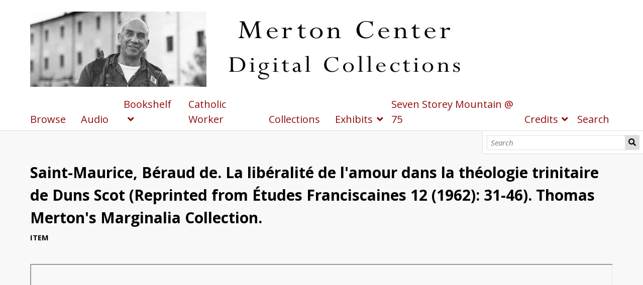

--- FILE ---
content_type: text/html; charset=UTF-8
request_url: https://merton.bellarmine.edu/s/Merton/item/52404
body_size: 3165
content:
<!DOCTYPE html><html lang="en-US">    <head>
        <meta charset="utf-8">
<meta name="viewport" content="width&#x3D;device-width,&#x20;initial-scale&#x3D;1">        <title>Saint-Maurice, Béraud de. La libéralité de l&#039;amour dans la théologie trinitaire de Duns Scot (Reprinted from Études Franciscaines 12 (1962): 31-46). Thomas Merton&#039;s Marginalia Collection. · Thomas Merton Center Digital Collections · Merton</title>        <link rel="icon">
<link href="&#x2F;&#x2F;fonts.googleapis.com&#x2F;css&#x3F;family&#x3D;Open&#x2B;Sans&#x3A;400,400italic,600,600italic,700italic,700" media="screen" rel="stylesheet" type="text&#x2F;css">
<link href="&#x2F;application&#x2F;asset&#x2F;css&#x2F;iconfonts.css&#x3F;v&#x3D;4.1.1" media="screen" rel="stylesheet" type="text&#x2F;css">
<link href="&#x2F;themes&#x2F;default&#x2F;asset&#x2F;css&#x2F;style.css&#x3F;v&#x3D;1.9.1" media="screen" rel="stylesheet" type="text&#x2F;css">
<link href="&#x2F;application&#x2F;asset&#x2F;css&#x2F;resource-page-blocks.css&#x3F;v&#x3D;4.1.1" media="screen" rel="stylesheet" type="text&#x2F;css">
<link href="&#x2F;modules&#x2F;MetadataBrowse&#x2F;asset&#x2F;css&#x2F;metadata-browse.css&#x3F;v&#x3D;1.6.0" media="screen" rel="stylesheet" type="text&#x2F;css">
<link href="&#x2F;modules&#x2F;ItemSetsTree&#x2F;asset&#x2F;css&#x2F;item-sets-tree.css&#x3F;v&#x3D;0.7.2" media="screen" rel="stylesheet" type="text&#x2F;css">                <script  src="https&#x3A;&#x2F;&#x2F;code.jquery.com&#x2F;jquery-3.6.2.min.js"></script>
<script  src="&#x2F;application&#x2F;asset&#x2F;js&#x2F;global.js&#x3F;v&#x3D;4.1.1"></script>
<script  src="&#x2F;themes&#x2F;default&#x2F;asset&#x2F;js&#x2F;default.js&#x3F;v&#x3D;1.9.1"></script>
<script >
    //<!--
    
Omeka.jsTranslate = function(str) {
    var jsTranslations = {"Something went wrong":"Something went wrong","Make private":"Make private","Make public":"Make public","Expand":"Expand","Collapse":"Collapse","You have unsaved changes.":"You have unsaved changes.","Restore item set":"Restore item set","Close icon set":"Close icon set","Open icon set":"Open icon set","[Untitled]":"[Untitled]","Failed loading resource template from API":"Failed loading resource template from API","Restore property":"Restore property","There are no available pages.":"There are no available pages.","Please enter a valid language tag":"Please enter a valid language tag","Title":"Title","Description":"Description","Unknown block layout":"Unknown block layout","Required field must be completed":"Required field must be completed","Batch edit":"Batch edit","Advanced":"Advanced","The actions are processed in the order of the form. Be careful when mixing them.":"The actions are processed in the order of the form. Be careful when mixing them.","To convert values to\/from mapping markers, use module DataTypeGeometry.":"To convert values to\/from mapping markers, use module DataTypeGeometry.","Processes that manage files and remote data can be slow, so it is recommended to process it in background with \"batch edit all\", not \"batch edit selected\".":"Processes that manage files and remote data can be slow, so it is recommended to process it in background with \"batch edit all\", not \"batch edit selected\".","Remove mapping":"Remove mapping"};
    return (str in jsTranslations) ? jsTranslations[str] : str;
};
    //-->
</script>        
        <style>
                        a:link,
            a:visited {
                color: #920b0b            }
            
            a:active,
            a:hover {
                color: #920b0b;
                opacity: .75;
            }
            
            .banner {
                height: ;
                align-items: center;
            }
                            @media screen and (max-width:640px) {
                    .banner {
                        height: ;
                    }
                }
                    </style>
    </head>

    <body class="item&#x20;resource&#x20;show&#x20;body-truncate-fade">        <a id="skipnav" href="#content">Skip to main content</a>
                <header>
            <h1 class="site-title">
                <a href="/s/Merton">
                                    <img src="https://merton.bellarmine.edu/files/asset/fdf4cd209d35eff320fd0a805e827792869c3285.jpg" alt="Thomas Merton Center Digital Collections" />
                                </a>
            </h1>
            <div id="search">
                
<form action="/s/Merton/index/search" id="search-form">
    <input type="text" name="fulltext_search" value=""
        placeholder="Search"
        aria-label="Search">
    <button type="submit">Search</button>
</form>
            </div>

            <nav>
            <ul class="navigation">
    <li>
        <a href="&#x2F;s&#x2F;Merton&#x2F;item">Browse</a>
    </li>
    <li>
        <a href="https&#x3A;&#x2F;&#x2F;merton.bellarmine.edu&#x2F;s&#x2F;Merton&#x2F;page&#x2F;AVnovices" target="_blank">Audio</a>
    </li>
    <li>
        <a href="https&#x3A;&#x2F;&#x2F;merton.bellarmine.edu&#x2F;s&#x2F;Merton&#x2F;page&#x2F;marginalia" target="_blank">Bookshelf</a>
        <ul>
            <li>
                <a href="&#x2F;s&#x2F;Merton&#x2F;page&#x2F;margadd">Additional Pages Added</a>
            </li>
            <li>
                <a href="&#x2F;s&#x2F;Merton&#x2F;page&#x2F;covers">Marginalia Book Covers and Title Pages: A-C</a>
                <ul>
                    <li>
                        <a href="&#x2F;s&#x2F;Merton&#x2F;page&#x2F;coversD-H">Marginalia Book Covers and Title Pages: D-H</a>
                    </li>
                    <li>
                        <a href="&#x2F;s&#x2F;Merton&#x2F;page&#x2F;coversI-M">Marginalia Book Covers and Title Pages: I-M</a>
                    </li>
                    <li>
                        <a href="&#x2F;s&#x2F;Merton&#x2F;page&#x2F;coversN-S">Marginalia Book Covers and Title Pages: N-S</a>
                    </li>
                    <li>
                        <a href="&#x2F;s&#x2F;Merton&#x2F;page&#x2F;coversT-Z">Marginalia Book Covers and Title Pages: T-Z</a>
                    </li>
                </ul>
            </li>
            <li>
                <a href="&#x2F;s&#x2F;Merton&#x2F;page&#x2F;marginalia">Merton&#039;s Bookshelf</a>
            </li>
        </ul>
    </li>
    <li>
        <a href="https&#x3A;&#x2F;&#x2F;merton.bellarmine.edu&#x2F;s&#x2F;cw&#x2F;page&#x2F;cw" target="_blank">Catholic Worker</a>
    </li>
    <li>
        <a href="&#x2F;s&#x2F;Merton&#x2F;item-sets-tree">Collections</a>
    </li>
    <li>
        <a href="&#x2F;s&#x2F;Merton&#x2F;page&#x2F;exhibits">Exhibits</a>
        <ul>
            <li>
                <a href="&#x2F;s&#x2F;Merton&#x2F;page&#x2F;photos">Photo Exhibits</a>
                <ul>
                    <li>
                        <a href="&#x2F;s&#x2F;Merton&#x2F;page&#x2F;colorphotos">Color Photographs by Thomas Merton</a>
                    </li>
                    <li>
                        <a href="&#x2F;s&#x2F;Merton&#x2F;page&#x2F;byTM">Photos by TM 0001-0099</a>
                        <ul>
                            <li>
                                <a href="&#x2F;s&#x2F;Merton&#x2F;page&#x2F;byTM100">Photos by TM 0100-0199</a>
                            </li>
                            <li>
                                <a href="&#x2F;s&#x2F;Merton&#x2F;page&#x2F;byTM200">Photos by TM 0200-0299</a>
                            </li>
                            <li>
                                <a href="&#x2F;s&#x2F;Merton&#x2F;page&#x2F;byTM300">Photos by TM 0300-0399</a>
                            </li>
                            <li>
                                <a href="&#x2F;s&#x2F;Merton&#x2F;page&#x2F;byTM400">Photos by TM 0400-0499</a>
                            </li>
                            <li>
                                <a href="&#x2F;s&#x2F;Merton&#x2F;page&#x2F;byTM500">Photos by TM 0500-0599</a>
                            </li>
                            <li>
                                <a href="&#x2F;s&#x2F;Merton&#x2F;page&#x2F;byTM600">Photos by TM 0600-0699</a>
                            </li>
                            <li>
                                <a href="&#x2F;s&#x2F;Merton&#x2F;page&#x2F;byTM700">Photos by TM 0700-0799</a>
                            </li>
                            <li>
                                <a href="&#x2F;s&#x2F;Merton&#x2F;page&#x2F;byTM800">Photos by TM 0800-0899</a>
                            </li>
                            <li>
                                <a href="&#x2F;s&#x2F;Merton&#x2F;page&#x2F;byTM900">Photos by TM 0900-0999</a>
                            </li>
                            <li>
                                <a href="&#x2F;s&#x2F;Merton&#x2F;page&#x2F;byTM1000">Photos by TM 1000-1099</a>
                            </li>
                            <li>
                                <a href="&#x2F;s&#x2F;Merton&#x2F;page&#x2F;byTM1100">Photos by TM 1100-1199</a>
                            </li>
                            <li>
                                <a href="&#x2F;s&#x2F;Merton&#x2F;page&#x2F;byTM1200">Photos by TM 1200-1299</a>
                            </li>
                            <li>
                                <a href="&#x2F;s&#x2F;Merton&#x2F;page&#x2F;byTM1300">Photos by TM 1300-misc</a>
                            </li>
                        </ul>
                    </li>
                </ul>
            </li>
            <li>
                <a href="&#x2F;s&#x2F;Merton&#x2F;page&#x2F;drawings">Drawings by Merton</a>
                <ul>
                    <li>
                        <a href="&#x2F;s&#x2F;Merton&#x2F;page&#x2F;drawings1">Drawings 0000-0149</a>
                    </li>
                    <li>
                        <a href="&#x2F;s&#x2F;Merton&#x2F;page&#x2F;drawings2">Drawings 0150-0299</a>
                    </li>
                    <li>
                        <a href="&#x2F;s&#x2F;Merton&#x2F;page&#x2F;drawings3">Drawings 0300-0449</a>
                    </li>
                    <li>
                        <a href="&#x2F;s&#x2F;Merton&#x2F;page&#x2F;drawings4">Drawings 0450-0599</a>
                    </li>
                    <li>
                        <a href="&#x2F;s&#x2F;Merton&#x2F;page&#x2F;drawings5">Drawings 0600-0699</a>
                    </li>
                    <li>
                        <a href="&#x2F;s&#x2F;Merton&#x2F;page&#x2F;drawings6">Drawings 0700-0799</a>
                    </li>
                    <li>
                        <a href="&#x2F;s&#x2F;Merton&#x2F;page&#x2F;drawings7">Drawings 0800-0820</a>
                    </li>
                </ul>
            </li>
            <li>
                <a href="&#x2F;s&#x2F;Merton&#x2F;page&#x2F;tmcw">Merton in the Catholic Worker newspaper</a>
                <ul>
                    <li>
                        <a href="&#x2F;s&#x2F;Merton&#x2F;page&#x2F;CWaboutTM">Articles/Poetry ABOUT Merton in the CW</a>
                    </li>
                    <li>
                        <a href="&#x2F;s&#x2F;Merton&#x2F;page&#x2F;TMrev">CW Book Reviews by and about Merton</a>
                    </li>
                </ul>
            </li>
            <li>
                <a href="&#x2F;s&#x2F;Merton&#x2F;page&#x2F;AVnovices">Audio Recordings by Merton</a>
            </li>
        </ul>
    </li>
    <li>
        <a href="&#x2F;s&#x2F;Merton&#x2F;page&#x2F;ssm">Seven Storey Mountain @ 75</a>
    </li>
    <li>
        <a href="https&#x3A;&#x2F;&#x2F;merton.bellarmine.edu&#x2F;s&#x2F;Merton&#x2F;page&#x2F;about" target="_blank">Credits</a>
        <ul>
            <li>
                <a href="&#x2F;s&#x2F;Merton&#x2F;page&#x2F;credits">Site Credits</a>
            </li>
            <li>
                <a href="http&#x3A;&#x2F;&#x2F;www.merton.org&#x2F;" target="_blank">Merton Center (external site)</a>
            </li>
        </ul>
    </li>
    <li>
        <a href="https&#x3A;&#x2F;&#x2F;merton.bellarmine.edu&#x2F;s&#x2F;Merton&#x2F;item&#x2F;search" target="_blank">Search</a>
    </li>
</ul>            </nav>
        </header>
                <div id="content" role="main">
            <h2><span class="title">Saint-Maurice, Béraud de. La libéralité de l&#039;amour dans la théologie trinitaire de Duns Scot (Reprinted from Études Franciscaines 12 (1962): 31-46). Thomas Merton&#039;s Marginalia Collection.</span></h2><h3>Item</h3>
<div class="media-embeds">
        <div class="media-render file"><iframe src="https://merton.bellarmine.edu/files/original/463387bbc5e2260de7ab155022f1da4a0784785a.pdf" style="width: 100%; height: 600px;" allowfullscreen></iframe></div>    </div>

<dl>
    <div class="property">
        <dt>
        Title                </dt>
                        <dd class="value" lang="">
                        <span class="value-content">Saint-Maurice, Béraud de. La libéralité de l&#039;amour dans la théologie trinitaire de Duns Scot (Reprinted from Études Franciscaines 12 (1962): 31-46). Thomas Merton&#039;s Marginalia Collection.</span>
                                            </dd>
            </div>
    <div class="property">
        <dt>
        Description                </dt>
                        <dd class="value" lang="">
                        <span class="value-content">Handwritten dedication by the author to Thomas Merton.</span>
                                            </dd>
            </div>
    <div class="property">
        <dt>
        Date                </dt>
                        <dd class="value" lang="">
                        <span class="value-content">1962</span>
                                    <a class="metadata-browse-link" href="&#x2F;s&#x2F;Merton&#x2F;item&#x3F;Search&#x3D;&amp;property&#x25;5B0&#x25;5D&#x25;5Bproperty&#x25;5D&#x3D;7&amp;property&#x25;5B0&#x25;5D&#x25;5Btype&#x25;5D&#x3D;eq&amp;property&#x25;5B0&#x25;5D&#x25;5Btext&#x25;5D&#x3D;1962">See all items with this value</a>        </dd>
            </div>
    <div class="property">
        <dt>
        Language                </dt>
                        <dd class="value" lang="">
                        <span class="value-content">French</span>
                                    <a class="metadata-browse-link" href="&#x2F;s&#x2F;Merton&#x2F;item&#x3F;Search&#x3D;&amp;property&#x25;5B0&#x25;5D&#x25;5Bproperty&#x25;5D&#x3D;12&amp;property&#x25;5B0&#x25;5D&#x25;5Btype&#x25;5D&#x3D;eq&amp;property&#x25;5B0&#x25;5D&#x25;5Btext&#x25;5D&#x3D;French">See all items with this value</a>        </dd>
            </div>
    <div class="property">
        <dt>
        Publisher                </dt>
                        <dd class="value uri" lang="">
                        <span class="value-content"><a class="uri-value-link" target="_blank" href="https&#x3A;&#x2F;&#x2F;bellarmine.on.worldcat.org&#x2F;search&#x3F;databaseList&#x3D;638&amp;queryString&#x3D;ti&#x25;3Alibe&#x0301;ralite&#x0301;&#x2B;de&#x2B;l&#x27;amour">https://bellarmine.on.worldcat.org/search?databaseList=638&amp;queryString=ti%3Alibéralité+de+l&#039;amour</a></span>
                                            </dd>
                        <dd class="value" lang="">
                        <span class="value-content">See accompanying link to Bellarmine University library catalog for the publisher and other bibliographic information.</span>
                                            </dd>
            </div>
</dl>
<dl class="item-sets">
    <div class="property">
        <dt>Item sets</dt>
                <dd class="value">
            <a href="/s/Merton/item-set/31952">Thomas Merton's Marginalia in Books</a>
        </dd>
            </div>
</dl>
<dl class="media-list">
    <div class="property">
        <dt>Media</dt>
                <dd class="value"><a class="resource-link" href="&#x2F;s&#x2F;Merton&#x2F;media&#x2F;52405"><img src="https&#x3A;&#x2F;&#x2F;merton.bellarmine.edu&#x2F;files&#x2F;square&#x2F;463387bbc5e2260de7ab155022f1da4a0784785a.jpg" alt=""><span class="resource-name">Saint-Maurice, Béraud de - La libéralité de l&#039;amour dans la théologie trinitaire de Duns Scot</span></a></dd>
            </div>
</dl>
        </div>
        <footer>
                        © The Thomas Merton Center at Bellarmine University<br>
Powered by Omeka S                    </footer>
    </body>
</html>
